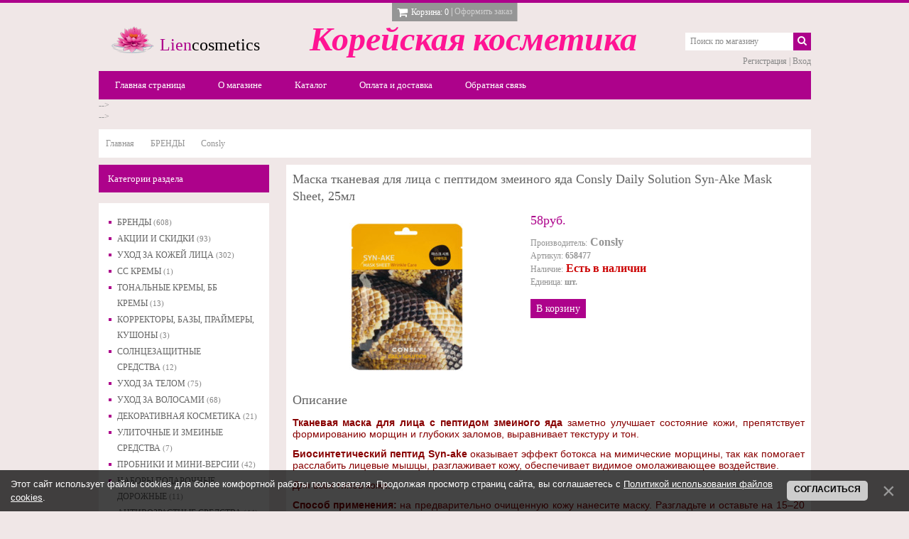

--- FILE ---
content_type: text/html; charset=UTF-8
request_url: https://liencosmetics.ru/shop/2351/comm/maska-tkanevaja-dlja-lica-s-peptidom-zmeinogo-jada-consly-daily-solution-syn-ake-mask-sheet-25ml
body_size: 18978
content:
<html>
<head>
 <meta charset="utf-8" />
 <meta name="viewport" content="width=device-width, initial-scale=1.0" />
 <meta http-equiv="X-UA-Compatible" content="IE=edge" />
 <title>Отзывы Маска тканевая для лица с пептидом змеиного яда Consly Daily Solution Syn-Ake Mask Sheet, 25мл - Интернет-магазин - Корейская косметика</title>
 <meta name="description" content="Маска тканевая для лица с пептидом змеиного яда Consly Daily Solution Syn-Ake Mask Sheet, 25мл купить в интернет-магазине корейской косметики Liencosmetics. Описание, отзывы, доступная цена. Тканевая маска для лица с пептидом змеиного яда заметно улучшает состояние кожи, препятствует формированию морщин и глубоких заломов, выравнивает текстуру и тон. Биосинтетический пептид Syn-ake оказывает эффект ботокса на мимические морщины, так как по...." />
<meta property="og:image" content="https://liencosmetics.ru/_sh/23/2351.jpg" />
 
 <link type="text/css" rel="stylesheet" href="/_st/my.css" />
 <link rel="stylesheet" href="https://maxcdn.bootstrapcdn.com/font-awesome/4.4.0/css/font-awesome.min.css">

	<link rel="stylesheet" href="/.s/src/base.min.css" />
	<link rel="stylesheet" href="/.s/src/layer7.min.css" />

	<script src="/.s/src/jquery-1.12.4.min.js"></script>
	
	<script src="/.s/src/uwnd.min.js"></script>
	<script src="//s747.ucoz.net/cgi/uutils.fcg?a=uSD&ca=2&ug=999&isp=1&r=0.774028132652788"></script>
	<link rel="stylesheet" href="/.s/src/ulightbox/ulightbox.min.css" />
	<link rel="stylesheet" href="/.s/src/socCom.min.css" />
	<link rel="stylesheet" href="/.s/src/social.css" />
	<script src="/.s/src/ulightbox/ulightbox.min.js"></script>
	<script src="/.s/src/bottomInfo.min.js"></script>
	<script src="/.s/src/shop_utils.js"></script>
	<script src="/.s/src/socCom.min.js"></script>
	<script src="//sys000.ucoz.net/cgi/uutils.fcg?a=soc_comment_get_data&site=5liencosmetics"></script>
	<script>
/* --- UCOZ-JS-DATA --- */
window.uCoz = {"ssid":"013475043345414535302","mf":"5liencosmetics","ver":1,"uLightboxType":1,"sh_curr_def":2,"sh_curr":{"2":{"dpos":0,"code":"RUR","disp":"руб.","name":"Рубли","rate":1,"default":1}},"country":"US","site":{"domain":"liencosmetics.ru","host":"liencosmetics.my1.ru","id":"5liencosmetics"},"language":"ru","module":"shop","sign":{"7254":"Изменить размер","210178":"Замечания","3238":"Опции","3255":"Сохранить","5458":"Следующий","7253":"Начать слайд-шоу","7287":"Перейти на страницу с фотографией.","7251":"Запрошенный контент не может быть загружен. Пожалуйста, попробуйте позже.","230039":"Согласиться","10075":"Обязательны для выбора","5255":"Помощник","3129":"Доступ запрещён. Истёк период сессии.","3125":"Закрыть","230038":"Этот сайт использует файлы cookies для более комфортной работы пользователя. Продолжая просмотр страниц сайта, вы соглашаетесь с <a href=/index/cookiepolicy target=_blank >Политикой использования файлов cookies</a>.","3300":"Ошибка","7252":"Предыдущий"},"sh_goods":{"2351":{"price":"58.00","imgs":["/_sh/23/2351m.jpg"],"old_price":"0.00"}},"layerType":7,"bottomInfoData":[{"button":230039,"class":"","cookieKey":"cPolOk","id":"cookiePolicy","message":230038}],"shop_price_separator":"","shop_price_f":["%01.f",""]};
/* --- UCOZ-JS-CODE --- */

		function eRateEntry(select, id, a = 65, mod = 'shop', mark = +select.value, path = '', ajax, soc) {
			if (mod == 'shop') { path = `/${ id }/edit`; ajax = 2; }
			( !!select ? confirm(select.selectedOptions[0].textContent.trim() + '?') : true )
			&& _uPostForm('', { type:'POST', url:'/' + mod + path, data:{ a, id, mark, mod, ajax, ...soc } });
		}

		function updateRateControls(id, newRate) {
			let entryItem = self['entryID' + id] || self['comEnt' + id];
			let rateWrapper = entryItem.querySelector('.u-rate-wrapper');
			if (rateWrapper && newRate) rateWrapper.innerHTML = newRate;
			if (entryItem) entryItem.querySelectorAll('.u-rate-btn').forEach(btn => btn.remove())
		}
$(function() {
		$('#fCode').on('keyup', function(event) {
			try {checkSecure(); } catch(e) {}
		});
	});
	
checkNumber_header = 'Замечания';
		checkNumber_err = 'Опции<ul>%err_msg%</ul>Обязательны для выбора';
function loginPopupForm(params = {}) { new _uWnd('LF', ' ', -250, -100, { closeonesc:1, resize:1 }, { url:'/index/40' + (params.urlParams ? '?'+params.urlParams : '') }) }
/* --- UCOZ-JS-END --- */
</script>

	<style>.UhideBlock{display:none; }</style>
	<script type="text/javascript">new Image().src = "//counter.yadro.ru/hit;noadsru?r"+escape(document.referrer)+(screen&&";s"+screen.width+"*"+screen.height+"*"+(screen.colorDepth||screen.pixelDepth))+";u"+escape(document.URL)+";"+Date.now();</script><link rel="stylesheet" href="/_st/shop.css" /><script src="/.s/src/shop.js"></script><style>
				@font-face {
					font-family: "FontAwesome";
					font-style: normal;
					font-weight: normal;
					src: url("/.s/src/panel-v2/fonts/fontawesome-webfont.eot?#iefix&v=4.3.0") format("embedded-opentype"), url("/.s/src/panel-v2/fonts/fontawesome-webfont.woff2?v=4.3.0") format("woff2"), url("/.s/src/panel-v2/fonts/fontawesome-webfont.woff?v=4.3.0") format("woff"), url("/.s/src/panel-v2/fonts/fontawesome-webfont.ttf?v=4.3.0") format("truetype"), url("/.s/src/panel-v2/fonts/fontawesome-webfont.svg?v=4.3.0#fontawesomeregular") format("svg");
				}
			</style>
</head>
<body>
 <div id="wrap" class="content">
 <!--U1AHEADER1Z--><header class="clearfix">
<div class="cart-border"></div>
<div class="cart"><div id="shop-basket"><div id="cart-wrapper" class="js-no-cart-close">
 <div class="cart-items">
 Нет товаров в корзине
 </div>
 <span class="cart-title js-cart-title">
 <span class="c-price"><i class="c-price__icon fa fa-shopping-cart fa-lg"></i><span class="cart-title-text">Корзина:</span> 0</span> | <a href="/shop/checkout" class="c-order">Оформить заказ</a>
 </span>
</div>
<style>
 #shop-basket ul { margin:0; padding:0; text-align:left; list-style:none }
 #shop-basket li { margin:0 0 5px 0; padding-left:35px }
 #shop-basket .sb-name { margin-right:18px; }
 #shop-basket .sb-cost { margin-right:18px; color: gray; }
 #shop-basket .sb-func { float:right; cursor:pointer; width:16px; height:16px; margin:0;}
 #shop-basket a.remove { background:url('/.s/img/sh/del.png') no-repeat 3px 0; }
 #shop-basket a.remove:hover { background:url('/.s/img/sh/del.png') no-repeat 3px -16px; }
 #shop-basket .empty { text-align:center; }
 #shop-basket .total {font-weight: bold;}
 #shop-basket .total, #shop-basket .disc { text-align:right; }
 #shop-basket .disc-info { font-style: italic; }
</style>

<script language="Javascript"><!--
 var lock_buttons = 0;
 
 function clearBasket(){
 if(lock_buttons) return false; else lock_buttons = 1;
 var el = $('#shop-basket');
 if(el.length){ var g=document.createElement("div"); $(g).addClass('myWinGrid').attr("id",'shop-basket-fade').css({"left":"0","top":"0","position":"absolute","border":"#CCCCCC 1px solid","width":$(el).width()+'px',"height":$(el).height()+'px',"z-index":5}).hide().bind('mousedown',function(e){e.stopPropagation();e.preventDefault();_uWnd.globalmousedown();}).html('<div class="myWinLoad" style="margin:5px;"></div>'); $(el).append(g); $(g).show(); }
 _uPostForm('',{type:'POST',url:'/shop/basket',data:{'mode':'clear'}});
 ga_event('basket_clear');
 return false;
 }
 
 function removeBasket(id){
 if(lock_buttons) return false; else lock_buttons = 1;
 $('#basket-item-'+id+' .sb-func').removeClass('remove').addClass('myWinLoadS').attr('title','');
 _uPostForm('',{type:'POST',url:'/shop/basket',data:{'mode':'del', 'id':id}});
 return false;
 }
 
 function add2Basket(id,pref){
 if(lock_buttons) return false; else lock_buttons = 1;
 var opt = new Array();
 var err_msg = '';
 $('#b'+pref+'-'+id+'-basket').attr('disabled','disabled');
 $('#'+pref+'-'+id+'-basket').removeClass('done').removeClass('err').removeClass('add').addClass('wait').attr('title','');
 $('#'+pref+'-'+id+'-options-selectors').find('input:checked, select').each(function(){
 opt.push(this.id.split('-')[3]+(this.value !== '' ? '-'+this.value :''));
 
 if(this.value !== ''){
 opt.push(this.id.split('-')[3]+(this.value !== '' ? '-'+this.value :''));
 }else{
 err_msg += '<li>'+$(this).parent().parent().find('span.opt').html().replace(':', '')+'</li>';
 }
 });
 
 if(err_msg == ''){
 _uPostForm('',{type:'POST',url:'/shop/basket',data:{'mode':'add', 'id':id, 'pref':pref, 'opt':opt.join(':'), 'cnt':$('#q'+pref+'-'+id+'-basket').attr('value')}});
 ga_event('basket_add');
 }else{
 lock_buttons = 0;
 shop_alert('<div class="MyWinError">Опции<ul>'+err_msg+'</ul>обязательны для выбора</div>','Замечания','warning',350,100,{tm:8000,align:'left',icon:'//s33.ucoz.net/img/icon/warning.png', 'onclose': function(){ $('#b'+pref+'-'+id+'-basket').removeAttr('disabled'); $('#'+pref+'-'+id+'-basket').removeClass('wait').addClass('add'); }});
 }
 return false;
 }
 
 function buyNow(id,pref){
 if(lock_buttons) return false; else lock_buttons = 1;
 var opt = new Array();
 var err_msg = '';
 $('#b'+pref+'-'+id+'-buynow').attr('disabled','disabled');
 $('#'+pref+'-'+id+'-buynow').removeClass('done').removeClass('err').removeClass('now').addClass('wait').attr('title','');
 $('#'+pref+'-'+id+'-options-selectors').find('input:checked, select').each(function(){
 if(this.value !== ''){
 opt.push(this.id.split('-')[3]+'-'+this.value);
 }else{
 err_msg += '<li>'+$(this).parent().parent().find('span.opt').html().replace(':', '')+'</li>';
 }
 });
 if(err_msg == ''){
 _uPostForm('',{type:'POST',url:'/shop/basket',data:{'mode':'add', 'id':id, 'pref':pref, 'opt':opt.join(':'), 'cnt':$('#q'+pref+'-'+id+'-basket').attr('value'), 'now':1}});
 ga_event('basket_buynow');
 }else{
 lock_buttons = 0;
 shop_alert('<div class="MyWinError">Опции<ul>'+err_msg+'</ul>обязательны для выбора</div>','Замечания','warning',350,100,{tm:8000,align:'left',icon:'//s33.ucoz.net/img/icon/warning.png', 'onclose': function(){ $('#b'+pref+'-'+id+'-buynow').removeAttr('disabled'); $('#'+pref+'-'+id+'-buynow').removeClass('wait').addClass('add'); }});
 }
 
 return false;
 }
 //--></script>
<!-- Yandex.Metrika counter -->
<script type="text/javascript" >
 (function (d, w, c) {
 (w[c] = w[c] || []).push(function() {
 try {
 w.yaCounter46404525 = new Ya.Metrika({
 id:46404525,
 clickmap:true,
 trackLinks:true,
 accurateTrackBounce:true
 });
 } catch(e) { }
 });

 var n = d.getElementsByTagName("script")[0],
 s = d.createElement("script"),
 f = function () { n.parentNode.insertBefore(s, n); };
 s.type = "text/javascript";
 s.async = true;
 s.src = "https://mc.yandex.ru/metrika/watch.js";

 if (w.opera == "[object Opera]") {
 d.addEventListener("DOMContentLoaded", f, false);
 } else { f(); }
 })(document, window, "yandex_metrika_callbacks");
</script>
<noscript><div><img src="https://mc.yandex.ru/watch/46404525" style="position:absolute; left:-9999px;" alt="" /></div></noscript>
<!-- /Yandex.Metrika counter --></div></div>
<div class="hgroup">
<h1 class="logo" style="text-align: left;">
<a href="http://liencosmetics.ru/"><span class="colored" style="font-size: 18pt;"><img src="/img/img/logo.png" alt="" align="left" style="margin-left: 0px;">Lien</span><font size="5" style="font-size: 18pt;">cosmetics</font></a>&nbsp; &nbsp; <span style="font-weight: bold;">&nbsp; &nbsp;</span><span style="color: rgb(255, 20, 147);"><span style="font-weight: normal;"><span class="colored" style="font-size: 36pt; font-style: italic; font-family: &quot;Monotype Corsiva&quot;; font-weight: bold;">Корейская</span></span> <span style="font-style: italic; font-size: 36pt; font-family: &quot;Monotype Corsiva&quot;; font-weight: bold;">косметика
</span></span></h1>
<p> </p><p>
</p><p> </p><p> 
<!-- <h3 class="sublogo">Premium uCoz template</h3> -->
</p></div>
<div class="navtoggler-wrap">
<div class="navtoggler js-nav-toggle" data-nav=".js-nav">
<div class="navtoggler__icon"><span></span><span></span><span></span></div>
<div class="navtoggler__text">Меню сайта</div>
</div>
</div>
<nav class="js-nav">
<div class="nav-wrap clearfix">
<!--<sblock_nmenu>-->
<!-- <bc> --><div id="uNMenuDiv1" class="uMenuV"><ul class="uMenuRoot">
<li><a  href="/" ><span>Главная страница</span></a></li>
<li><a  href="/index/0-2" ><span>О магазине</span></a></li>
<li><a  href="/shop/all" ><span>Каталог</span></a></li>
<li><a  href="http://liencosmetics.ru/index/oplata/0-4" ><span>Оплата и доставка</span></a></li>
<li><a  href="/index/0-3" ><span>Обратная связь</span></a></li></ul></div><!-- </bc> -->
<!--</sblock_nmenu>-->
</div>
</nav>
<div class="hcontrols">
<div class="search">
<form class="searchform" method="post" action="/shop/search" onsubmit="this.sfSbm.disabled=true">
<input type="text" maxlength="60" name="query" class="searchword" value="Поиск по магазину" onfocus="if(this.value == 'Поиск по магазину') {this.value = ''}" onblur="if(this.value == '') {this.value = 'Поиск по магазину'}">
<button type="submit" class="searchsubmit"><i class="fa fa-search fa-2"></i></button>
</form>
</div>
<div class="usermenu">

<a href="/index/3">Регистрация</a> | <a href="javascript:;" rel="nofollow" onclick="loginPopupForm(); return false;">Вход</a>

</div>
</div>

 --&gt;


<div id="curdate" style="display:none;">17.01.2026 02:37</div>
</header> --&gt;<!--/U1AHEADER1Z-->
 <div class="container">
 <!-- <middle> -->
 <div class="breadcrumbs"><span itemscope itemtype="https://schema.org/BreadcrumbList"><span itemscope itemprop="itemListElement" itemtype="https://schema.org/ListItem">
					<a itemprop="item" href="http://liencosmetics.ru/">
						<span itemprop="name">Главная</span>
					</a>
					<meta itemprop="position" content="1">
				</span><span itemscope itemprop="itemListElement" itemtype="https://schema.org/ListItem">
						<a itemprop="item" href="https://liencosmetics.ru/shop/brendy">
							<span itemprop="name">БРЕНДЫ</span>
						</a>
						<meta itemprop="position" content="2">
					</span><span itemscope itemprop="itemListElement" itemtype="https://schema.org/ListItem">
						<a itemprop="item" class="current" href="https://liencosmetics.ru/shop/brendy/consly">
							<span itemprop="name">Consly</span>
						</a>
						<meta itemprop="position" content="3">
					</span></span></div>
 <div id="main" class="main" role="main">
 <div class="whitecont">
 <!-- <body> -->
 <div class="itempage">
 
 
 <h1 class="ip-title">Маска тканевая для лица с пептидом змеиного яда Consly Daily Solution Syn-Ake Mask Sheet, 25мл</h1>
 
 <div class="c-item ip-photos" data-adddate="20.01.2023 12:05">
 <script>
//['original_img_url','org_width','org_height','resized_img_url','res_width','res_height','img_alt','img_title']
var allEntImgs2351=[["/_sh/23/2351.jpg",0,0,"/_sh/23/2351m.jpg",320,236,null,null,null,null,null]]</script>
 <script type="text/javascript">
 function _bldCont(indx){
 var bck=indx-1;var nxt=indx+1;
 if (bck<0){bck = allEntImgs2351.length-1;}
 if (nxt>=allEntImgs2351.length){nxt=0;}
 var imgs='';
 if (allEntImgs2351.length>1){
 for (var i=0;i<allEntImgs2351.length;i++){var img=i+1;
 if(allEntImgs2351[i][0].length<1){continue;}
 if (i==indx){imgs += '<b class="pgSwchA">'+img+'</b> ';}
 else {imgs += '<a class="pgSwch" href="javascript://" rel="nofollow" onclick="_bldCont('+i+');return false;">'+img+'</a> ';}
 }
 imgs = '<div align="center" style="padding:8px 0 5px 0;white-space:nowrap;overflow:auto;overflow-x:auto;overflow-y:hidden;"><a class="pgSwch" href="javascript://" rel="nofollow" onclick="_bldCont('+bck+');return false;">&laquo; Back</a> '+imgs+'<a class="pgSwch" href="javascript://" rel="nofollow" onclick="_bldCont('+nxt+');return false;">Next &raquo;</a> </div> ';}
 var hght = parseInt(allEntImgs2351[indx][2]); if ($.browser.msie) { hght += 28; };
 _picsCont = '<div id="_prCont" style="position:relative;"><img alt="" border="0" src="' + allEntImgs2351[indx][0] + '"/>'+imgs+'</div>';
 new _uWnd('wnd_prv', "Изображения товара", 10, 10, { waitimages:300000, autosizewidth:1, hideonresize:1, autosize:1, fadetype:1, closeonesc:1, align:'center', min:0, max:0, resize:1 }, _picsCont);
 }
 </script>
 
 <img alt="" src="/_sh/23/2351m.jpg" class="ip-mainphoto" onclick="_bldCont1(2351, this.getAttribute('idx'));" id="ipreview" idx="0" title="Кликните для увеличения изображения">
 <div class="ip-small-photos">
 
 
 
 </div>
 </div>
 
 <div class="ip-details">
 <div class="ip-price"><span class="id-good-2351-price">58руб.</span></div>
 <ul class="shop-options" id="id-2351-options">
 <li><span class="opt"><!--<s4379>-->Производитель<!--</s>-->:<span style="font-size:16px;"> <span class="val">Consly</span></li>
 <li><span class="opt"><!--<s4749>-->Артикул<!--</s>-->:</span> <span class="val">658477</span></li>
 <li><span class="opt"><!--<s4377>-->Наличие<!--</s>-->:<span style="font-size:16px;"><span style="color:#cc0000;"> <span class="val">Есть в наличии</span></li>
 
 <li><span class="opt"><!--<s4750>-->Единица<!--</s>-->:</span> <span class="val">шт.</span></li>
 
 
 
 
 </ul>
 <a href="javascript://" class="button" onclick="add2Basket('2351','id');">В корзину</a>
 </div>
 
 <div class="ip-descr">
 <div class="ip-title">Описание</div>
 <div class="ip-content">
 <p style="text-align: justify;"><span style="color:#880000;"><span style="font-size:14px;"><span style="font-family:Arial,Helvetica,sans-serif;"><strong>Тканевая маска для лица с пептидом змеиного яда</strong> заметно улучшает состояние кожи, препятствует формированию морщин и глубоких заломов, выравнивает текстуру и тон.</span></span></span></p>

<p style="text-align: justify;"><span style="color:#880000;"><span style="font-size:14px;"><span style="font-family:Arial,Helvetica,sans-serif;"><strong>Биосинтетический пептид Syn-ake</strong> оказывает эффект ботокса на мимические морщины, так как помогает расслабить лицевые мышцы, разглаживает кожу, обеспечивает видимое омолаживающее воздействие. </span></span></span></p>

<p style="text-align: justify;"><span style="color:#880000;"><span style="font-size:14px;"><span style="font-family:Arial,Helvetica,sans-serif;">Для всех типов кожи.</span></span></span></p>

<p style="text-align: justify;"><span style="color:#880000;"><span style="font-size:14px;"><span style="font-family:Arial,Helvetica,sans-serif;"><strong>Способ применения:</strong> на предварительно очищенную кожу нанесите маску. Разгладьте и оставьте на 15&ndash;20 минут, затем снимите и аккуратно распределите остатки эссенции массажными движениями по лицу до полного впитывания.&nbsp;</span></span></span><br />
&nbsp;</p>
 </div>
 </div>
 <div class="ip-comments">
 <div class="ip-title">Отзывы:</div>
 <div class="ip-content"></div>
 </div>
 <div class="ip-addcomment"></div>
 
 
 
 <script>
				function spages(p, link) {
					document.location.href = '/shop/2351/comm/maska-tkanevaja-dlja-lica-s-peptidom-zmeinogo-jada-consly-daily-solution-syn-ake-mask-sheet-25ml'+(parseInt(p)>1 ? ';'+p : '');
				}
			</script>
			<div id="comments"></div>
			<div id="newEntryT"></div>
			<div id="allEntries"></div>
			<div id="newEntryB"></div><script>
			
		Object.assign(uCoz.spam ??= {}, {
			config : {
				scopeID  : 0,
				idPrefix : 'comEnt',
			},
			sign : {
				spam            : 'Спам',
				notSpam         : 'Не спам',
				hidden          : 'Спам-сообщение скрыто.',
				shown           : 'Спам-сообщение показано.',
				show            : 'Показать',
				hide            : 'Скрыть',
				admSpam         : 'Разрешить жалобы',
				admSpamTitle    : 'Разрешить пользователям сайта помечать это сообщение как спам',
				admNotSpam      : 'Это не спам',
				admNotSpamTitle : 'Пометить как не-спам, запретить пользователям жаловаться на это сообщение',
			},
		})
		
		uCoz.spam.moderPanelNotSpamClick = function(elem) {
			var waitImg = $('<img align="absmiddle" src="/.s/img/fr/EmnAjax.gif">');
			var elem = $(elem);
			elem.find('img').hide();
			elem.append(waitImg);
			var messageID = elem.attr('data-message-id');
			var notSpam   = elem.attr('data-not-spam') ? 0 : 1; // invert - 'data-not-spam' should contain CURRENT 'notspam' status!

			$.post('/index/', {
				a          : 101,
				scope_id   : uCoz.spam.config.scopeID,
				message_id : messageID,
				not_spam   : notSpam
			}).then(function(response) {
				waitImg.remove();
				elem.find('img').show();
				if (response.error) {
					alert(response.error);
					return;
				}
				if (response.status == 'admin_message_not_spam') {
					elem.attr('data-not-spam', true).find('img').attr('src', '/.s/img/spamfilter/notspam-active.gif');
					$('#del-as-spam-' + messageID).hide();
				} else {
					elem.removeAttr('data-not-spam').find('img').attr('src', '/.s/img/spamfilter/notspam.gif');
					$('#del-as-spam-' + messageID).show();
				}
				//console.log(response);
			});

			return false;
		};

		uCoz.spam.report = function(scopeID, messageID, notSpam, callback, context) {
			return $.post('/index/', {
				a: 101,
				scope_id   : scopeID,
				message_id : messageID,
				not_spam   : notSpam
			}).then(function(response) {
				if (callback) {
					callback.call(context || window, response, context);
				} else {
					window.console && console.log && console.log('uCoz.spam.report: message #' + messageID, response);
				}
			});
		};

		uCoz.spam.reportDOM = function(event) {
			if (event.preventDefault ) event.preventDefault();
			var elem      = $(this);
			if (elem.hasClass('spam-report-working') ) return false;
			var scopeID   = uCoz.spam.config.scopeID;
			var messageID = elem.attr('data-message-id');
			var notSpam   = elem.attr('data-not-spam');
			var target    = elem.parents('.report-spam-target').eq(0);
			var height    = target.outerHeight(true);
			var margin    = target.css('margin-left');
			elem.html('<img src="/.s/img/wd/1/ajaxs.gif">').addClass('report-spam-working');

			uCoz.spam.report(scopeID, messageID, notSpam, function(response, context) {
				context.elem.text('').removeClass('report-spam-working');
				window.console && console.log && console.log(response); // DEBUG
				response.warning && window.console && console.warn && console.warn( 'uCoz.spam.report: warning: ' + response.warning, response );
				if (response.warning && !response.status) {
					// non-critical warnings, may occur if user reloads cached page:
					if (response.warning == 'already_reported' ) response.status = 'message_spam';
					if (response.warning == 'not_reported'     ) response.status = 'message_not_spam';
				}
				if (response.error) {
					context.target.html('<div style="height: ' + context.height + 'px; line-height: ' + context.height + 'px; color: red; font-weight: bold; text-align: center;">' + response.error + '</div>');
				} else if (response.status) {
					if (response.status == 'message_spam') {
						context.elem.text(uCoz.spam.sign.notSpam).attr('data-not-spam', '1');
						var toggle = $('#report-spam-toggle-wrapper-' + response.message_id);
						if (toggle.length) {
							toggle.find('.report-spam-toggle-text').text(uCoz.spam.sign.hidden);
							toggle.find('.report-spam-toggle-button').text(uCoz.spam.sign.show);
						} else {
							toggle = $('<div id="report-spam-toggle-wrapper-' + response.message_id + '" class="report-spam-toggle-wrapper" style="' + (context.margin ? 'margin-left: ' + context.margin : '') + '"><span class="report-spam-toggle-text">' + uCoz.spam.sign.hidden + '</span> <a class="report-spam-toggle-button" data-target="#' + uCoz.spam.config.idPrefix + response.message_id + '" href="javascript:;">' + uCoz.spam.sign.show + '</a></div>').hide().insertBefore(context.target);
							uCoz.spam.handleDOM(toggle);
						}
						context.target.addClass('report-spam-hidden').fadeOut('fast', function() {
							toggle.fadeIn('fast');
						});
					} else if (response.status == 'message_not_spam') {
						context.elem.text(uCoz.spam.sign.spam).attr('data-not-spam', '0');
						$('#report-spam-toggle-wrapper-' + response.message_id).fadeOut('fast');
						$('#' + uCoz.spam.config.idPrefix + response.message_id).removeClass('report-spam-hidden').show();
					} else if (response.status == 'admin_message_not_spam') {
						elem.text(uCoz.spam.sign.admSpam).attr('title', uCoz.spam.sign.admSpamTitle).attr('data-not-spam', '0');
					} else if (response.status == 'admin_message_spam') {
						elem.text(uCoz.spam.sign.admNotSpam).attr('title', uCoz.spam.sign.admNotSpamTitle).attr('data-not-spam', '1');
					} else {
						alert('uCoz.spam.report: unknown status: ' + response.status);
					}
				} else {
					context.target.remove(); // no status returned by the server - remove message (from DOM).
				}
			}, { elem: elem, target: target, height: height, margin: margin });

			return false;
		};

		uCoz.spam.handleDOM = function(within) {
			within = $(within || 'body');
			within.find('.report-spam-wrap').each(function() {
				var elem = $(this);
				elem.parent().prepend(elem);
			});
			within.find('.report-spam-toggle-button').not('.report-spam-handled').click(function(event) {
				if (event.preventDefault ) event.preventDefault();
				var elem    = $(this);
				var wrapper = elem.parents('.report-spam-toggle-wrapper');
				var text    = wrapper.find('.report-spam-toggle-text');
				var target  = elem.attr('data-target');
				target      = $(target);
				target.slideToggle('fast', function() {
					if (target.is(':visible')) {
						wrapper.addClass('report-spam-toggle-shown');
						text.text(uCoz.spam.sign.shown);
						elem.text(uCoz.spam.sign.hide);
					} else {
						wrapper.removeClass('report-spam-toggle-shown');
						text.text(uCoz.spam.sign.hidden);
						elem.text(uCoz.spam.sign.show);
					}
				});
				return false;
			}).addClass('report-spam-handled');
			within.find('.report-spam-remove').not('.report-spam-handled').click(function(event) {
				if (event.preventDefault ) event.preventDefault();
				var messageID = $(this).attr('data-message-id');
				del_item(messageID, 1);
				return false;
			}).addClass('report-spam-handled');
			within.find('.report-spam-btn').not('.report-spam-handled').click(uCoz.spam.reportDOM).addClass('report-spam-handled');
			window.console && console.log && console.log('uCoz.spam.handleDOM: done.');
			try { if (uCoz.manageCommentControls) { uCoz.manageCommentControls() } } catch(e) { window.console && console.log && console.log('manageCommentControls: fail.'); }

			return this;
		};
	
			uCoz.spam.handleDOM();
		</script>
			<script>
				(function() {
					'use strict';
					var commentID = ( /comEnt(\d+)/.exec(location.hash) || {} )[1];
					if (!commentID) {
						return window.console && console.info && console.info('comments, goto page', 'no comment id');
					}
					var selector = '#comEnt' + commentID;
					var target = $(selector);
					if (target.length) {
						$('html, body').animate({
							scrollTop: ( target.eq(0).offset() || { top: 0 } ).top
						}, 'fast');
						return window.console && console.info && console.info('comments, goto page', 'found element', selector);
					}
					$.get('/index/802', {
						id: commentID
					}).then(function(response) {
						if (!response.page) {
							return window.console && console.warn && console.warn('comments, goto page', 'no page within response', response);
						}
						spages(response.page);
						setTimeout(function() {
							target = $(selector);
							if (!target.length) {
								return window.console && console.warn && console.warn('comments, goto page', 'comment element not found', selector);
							}
							$('html, body').animate({
								scrollTop: ( target.eq(0).offset() || { top: 0 } ).top
							}, 'fast');
							return window.console && console.info && console.info('comments, goto page', 'scrolling to', selector);
						}, 500);
					}, function(response) {
						return window.console && console.error && console.error('comments, goto page', response.responseJSON);
					});
				})();
			</script>
		
 
 
 
 <form name="socail_details" id="socail_details" onsubmit="return false;">
						   <input type="hidden" name="social" value="">
						   <input type="hidden" name="data" value="">
						   <input type="hidden" name="id" value="2351">
						   <input type="hidden" name="ssid" value="013475043345414535302">
					   </form><div id="postFormContent" class="">
		<form method="post" name="addform" id="acform" action="/index/" onsubmit="return addcom(this)" class="shop-com-add" data-submitter="addcom"><script>
		function _dS(a){var b=a.split(''),c=b.pop();return b.map(function(d){var e=d.charCodeAt(0)-c;return String.fromCharCode(32>e?127-(32-e):e)}).join('')}
		var _y8M = _dS('Ansuzy%y~ujB\'mniijs\'%sfrjB\'xtx\'%{fqzjB\'<56<=;:9:\'%4C5');
		function addcom( form, data = {} ) {
			if (document.getElementById('addcBut')) {
				document.getElementById('addcBut').disabled = true;
			} else {
				try { document.addform.submit.disabled = true; } catch(e) {}
			}

			if (document.getElementById('eMessage')) {
				document.getElementById('eMessage').innerHTML = '<span style="color:#999"><img src="/.s/img/ma/m/i2.gif" border="0" align="absmiddle" width="13" height="13"> Идёт передача данных...</span>';
			}

			_uPostForm(form, { type:'POST', url:'/index/', data })
			return false
		}
document.write(_y8M);</script>
				<div class="mc-widget">
					<script>
						var socRedirect = location.protocol + '//' + ('liencosmetics.ru' || location.hostname) + location.pathname + location.search + (location.hash && location.hash != '#' ? '#reloadPage,' + location.hash.substr(1) : '#reloadPage,gotoAddCommentForm' );
						socRedirect = encodeURIComponent(socRedirect);

						try{var providers = {
		// social comments:
		local     : { name:"Local auth", handler:loginPopupForm, enabled:1 },
		vkontakte : { name:"Вконтакте",  url: "//sys000.ucoz.net/cgi/uutils.fcg?a=soc_comment_auth_vk&ref="+socRedirect, enabled:1 },
		facebook  : { name:"Facebook",   url: "//sys000.ucoz.net/cgi/uutils.fcg?a=soc_comment_auth_fb&ref="+socRedirect, enabled:1 },
		twitter   : { name:"Twitter",    url: "//sys000.ucoz.net/cgi/uutils.fcg?a=soc_comment_auth_tw&ref="+socRedirect, enabled:1 },
		google    : { name:"Google",     handler:googleAuthHandler, url: "//sys000.ucoz.net/cgi/uutils.fcg?a=soc_comment_auth_gp&ref="+socRedirect, enabled:1 },
		yandex    : { name:'Yandex',     url: '/yandex?ref=' + socRedirect, enabled: false },};} catch (e) {}

						function socialRepost(entry_link, message) {
							console.log('Check witch Social network is connected.');

							var soc_type = jQuery("form#acform input[name='soc_type']").val();
							switch (parseInt(soc_type)) {
							case 101:
								console.log('101');
								var newWin = window.open('https://vk.com/share.php?url='+entry_link+'&description='+message+'&noparse=1','window','width=640,height=500,scrollbars=yes,status=yes');
							  break;
							case 102:
								console.log('102');
								var newWin = window.open('https://www.facebook.com/sharer/sharer.php?u='+entry_link+'&description='+encodeURIComponent(message),'window','width=640,height=500,scrollbars=yes,status=yes');
							  break;
							case 103:
								console.log('103');

							  break;
							case 104:
								console.log('104');

							  break;
							case 105:
								console.log('105');

							  break;
							case 106:
								console.log('106');

							  break;
							case 107:
								console.log('107');
								var newWin = window.open('https://twitter.com/intent/tweet?source=webclient&url='+entry_link+'&text='+encodeURIComponent(message)+'&callback=?','window','width=640,height=500,scrollbars=yes,status=yes');
							  break;
							case 108:
								console.log('108');

							  break;
							case 109:
								console.log('109');
								var newWin = window.open('https://plusone.google.com/_/+1/confirm?hl=en&url='+entry_link,'window','width=600,height=610,scrollbars=yes,status=yes');
							  break;
							}
						}

						function updateSocialDetails(type) {
							console.log('updateSocialDetails');
							jQuery.getScript('//sys000.ucoz.net/cgi/uutils.fcg?a=soc_comment_get_data&site=5liencosmetics&type='+type, function() {
								jQuery("form#socail_details input[name='social']").val(type);
								jQuery("form#socail_details input[name=data]").val(data[type]);
								jQuery("form#acform input[name=data]").val(data[type]);
								_uPostForm('socail_details',{type:'POST',url:'/index/778', data:{'m':'9', 'vi_commID': '', 'catPath': ''}});
							});
						}

						function logoutSocial() {
							console.log('delete cookie');
							delete_msg_cookie();
							jQuery.getScript('//sys000.ucoz.net/cgi/uutils.fcg?a=soc_comment_clear_data&site=5liencosmetics', function(){window.location.reload();});
						}

						function utf8_to_b64( str) {
							return window.btoa(encodeURIComponent( escape( str )));
						}

						function b64_to_utf8( str) {
							return unescape(decodeURIComponent(window.atob( str )));
						}

						function getCookie(c_name) {
							var c_value = " " + document.cookie;
							var c_start = c_value.indexOf(" " + c_name + "=");
							if (c_start == -1) {
								c_value = null;
							} else {
								c_start = c_value.indexOf("=", c_start) + 1;
								var c_end = c_value.indexOf(";", c_start);
								if (c_end == -1) {
									c_end = c_value.length;
								}
								c_value = unescape(c_value.substring(c_start,c_end));
							}
							return c_value;
						}

						var delete_msg_cookie = function() {
							console.log('delete_msg_cookie');
							document.cookie = 'msg=;expires=Thu, 01 Jan 1970 00:00:01 GMT;';
						};

						function preSaveMessage() {
							var msg = jQuery("form#acform textarea").val();
							if (msg.length > 0) {
								document.cookie = "msg="+utf8_to_b64(msg)+";"; //path="+window.location.href+";
							}
						}

						function googleAuthHandler(social) {
							if (!social) return
							if (!social.enabled || !social.handler) return

							social.window = window.open(social.url, '_blank', 'width=600,height=610');
							social.intervalId = setInterval(function(social) {
								if (social.window.closed) {
									clearInterval(social.intervalId)
									self.location.reload()
								}
							}, 1000, social)
						}

						

						(function(jq) {
							jq(document).ready(function() {
								
																
								jQuery(".uf-tooltip a.uf-tt-exit").attr('href','/index/10');
								console.log('ready - update details');
								console.log('scurrent', window.scurrent);
								if (typeof(window.scurrent) != 'undefined' && scurrent > 0 && data[scurrent]) {
									jQuery("#postFormContent").html('<div style="width:100%;text-align:center;padding-top:50px;"><img alt="" src="/.s/img/ma/m/i3.gif" border="0" width="220" height="19" /></div>');

									jQuery("form#socail_details input[name=social]").val(scurrent);
									jQuery("form#socail_details input[name=data]").val(data[scurrent]);
									updateSocialDetails(scurrent);
								}
								jQuery('a#js-ucf-start').on('click', function(event) {
									event.preventDefault();
									if (scurrent == 0) {
										window.open("//sys000.ucoz.net/cgi/uutils.fcg?a=soc_comment_auth",'SocialLoginWnd','width=500,height=350,resizable=yes,titlebar=yes');
									}
								});

								jQuery('#acform a.login-with').on('click', function(event) {
									event.preventDefault();
									let social = providers[ this.dataset.social ];

									if (typeof(social) != 'undefined' && social.enabled == 1) {
										if (social.handler) {
											social.handler(social);
										} else {
											// unetLoginWnd
											let newWin = window.open(social.url, "_blank", 'width=600,height=610,scrollbars=yes,status=yes');
										}
									}
								});
							});
						})(jQuery);
					</script>
				</div>

<div class="uForm uComForm">
	
	<div class="uauth-small-links uauth-links-set1"><span class="auth-links-label">Войдите:</span> <div class="auth-social-list inline-social-list"><a href="javascript:;" onclick=" " data-social="local" class="login-with local" title="Вход" rel="nofollow"><i></i></a><a href="javascript:;" onclick=" " data-social="vkontakte" class="login-with vkontakte" title="Войти через ВКонтакте" rel="nofollow"><i></i></a><a href="javascript:;" onclick=" " data-social="google" class="login-with google" title="Войти через Google" rel="nofollow"><i></i></a><a href="javascript:;" onclick=" " data-social="facebook" class="login-with facebook" title="Войти через Facebook" rel="nofollow"><i></i></a></div></div>
	<div class="uComForm-inner">
		<span class="ucf-avatar"><img src="/.s/img/icon/social/noavatar.png" alt="avatar" /></span>
		<div class="ucf-content ucf-start-content">
			<ul class="uf-form ucf-form">
				<li><textarea class="uf-txt-input commFl js-start-txt" placeholder="Оставьте ваш комментарий..."></textarea>
				<li><button class="uf-btn" onclick="preSaveMessage(); window.open('/index/800?ref='+window.location.href, 'SocialLoginWnd', 'width=500,height=410,resizable=yes,titlebar=yes');">Отправить</button>
			</ul>
		</div>
	</div>
	
</div><input type="hidden" name="ssid" value="013475043345414535302" />
				<input type="hidden" name="a"  value="36" />
				<input type="hidden" name="m"  value="9" />
				<input type="hidden" name="id" value="2351" />
				
				<input type="hidden" name="soc_type" id="csoc_type" />
				<input type="hidden" name="data" id="cdata" />
			</form>
		</div>
 
 
 
 
 
 
 </div>
 <!-- </body> -->
 </div>
 </div>
 <aside>
 <!--U1CLEFTER1Z--><!-- <block1> -->
<!--IF-->
<div class="block">
 <div class="blocktitle">Категории раздела</div></div><div class="block">
 <div class="blockcontent">
 <!-- <bc> --><div class="cat-blocks with-clear" style="width:100%!important"><div id="blocks-rt-54" class="normal" onclick="shopCatBlocks(this,'5liencosmeticsuShopC','normal','active')"><input type="hidden" id="cid-p-54" class="cid-p" value="1">БРЕНДЫ&nbsp;<u class="forumDescr">(608)</u></div><ul id="blocks-ch-54"><li><a id="cat-id-110" href="/shop/brendy/3w-clinic">3W Clinic</a>&nbsp;<u>(7)</u></li><li><a id="cat-id-339" href="/shop/brendy/5-star-cosmetic">5 Star cosmetic</a></li><li><a id="cat-id-371" href="/shop/brendy/aekyung">Aekyung</a>&nbsp;<u>(1)</u></li><li><a id="cat-id-200" href="/shop/brendy/ahc">AHC</a></li><li><a id="cat-id-332" href="/shop/brendy/allmasil">AllMasil</a>&nbsp;<u>(5)</u></li><li><a id="cat-id-261" href="/shop/brendy/anjo-professional">ANJО Professional</a>&nbsp;<u>(3)</u></li><li><a id="cat-id-76" href="/shop/brendy/anskin">Anskin</a>&nbsp;<u>(3)</u></li><li><a id="cat-id-367" href="/shop/brendy/aplb">APLB</a>&nbsp;<u>(2)</u></li><li><a id="cat-id-82" href="/shop/brendy/a-pieu">A'pieu</a></li><li><a id="cat-id-285" href="/shop/brendy/aspasia">Aspasia</a>&nbsp;<u>(1)</u></li><li><a id="cat-id-372" href="/shop/brendy/atopalm">ATOPALM</a>&nbsp;<u>(1)</u></li><li><a id="cat-id-373" href="/shop/brendy/axis-y">AXIS-Y</a>&nbsp;<u>(1)</u></li><li><a id="cat-id-179" href="/shop/brendy/ayoume">Ayoume</a>&nbsp;<u>(8)</u></li><li><a id="cat-id-358" href="/shop/brendy/banna">Banna</a></li><li><a id="cat-id-75" href="/shop/brendy/baroness">Baroness</a></li><li><a id="cat-id-336" href="/shop/brendy/beauty-of-joseon">Beauty of Joseon</a>&nbsp;<u>(1)</u></li><li><a id="cat-id-356" href="/shop/brendy/beauty-religion">Beauty Religion</a>&nbsp;<u>(1)</u></li><li><a id="cat-id-249" href="/shop/brendy/beauty-rub">Beauty Rub</a>&nbsp;<u>(1)</u></li><li><a id="cat-id-88" href="/shop/brendy/beauugreen">BeauuGreen</a>&nbsp;<u>(4)</u></li><li><a id="cat-id-145" href="/shop/brendy/bergamo">Bergamo</a></li><li><a id="cat-id-346" href="/shop/brendy/biodance">Biodance</a></li><li><a id="cat-id-255" href="/shop/brendy/care-nel">Care:Nel</a>&nbsp;<u>(3)</u></li><li><a id="cat-id-308" href="/shop/brendy/celimax">Celimax</a>&nbsp;<u>(12)</u></li><li><a id="cat-id-130" href="/shop/brendy/cellio">Cellio</a>&nbsp;<u>(1)</u></li><li><a id="cat-id-324" href="/shop/brendy/ckd">CKD</a>&nbsp;<u>(8)</u></li><li><a id="cat-id-267" href="/shop/brendy/coco-blues">Coco Blues</a>&nbsp;<u>(1)</u></li><li><a id="cat-id-229" href="/shop/brendy/consly">Consly</a>&nbsp;<u>(30)</u></li><li><a id="cat-id-238" href="/shop/brendy/cos-de-baha">Cos De BAHA</a>&nbsp;<u>(2)</u></li><li><a id="cat-id-295" href="/shop/brendy/cosmo-style">Cosmo Style</a>&nbsp;<u>(2)</u></li><li><a id="cat-id-331" href="/shop/brendy/cute-press">Cute Press</a></li><li><a id="cat-id-310" href="/shop/brendy/d-alba">d'Alba</a>&nbsp;<u>(1)</u></li><li><a id="cat-id-144" href="/shop/brendy/dabo">Dabo</a></li><li><a id="cat-id-305" href="/shop/brendy/dearboo">Dearboo</a>&nbsp;<u>(1)</u></li><li><a id="cat-id-343" href="/shop/brendy/dental-clinic">Dental Clinic</a>&nbsp;<u>(2)</u></li><li><a id="cat-id-57" href="/shop/brendy/deoproce">Deoproce</a>&nbsp;<u>(3)</u></li><li><a id="cat-id-291" href="/shop/brendy/derma-factory">Derma Factory</a>&nbsp;<u>(7)</u></li><li><a id="cat-id-353" href="/shop/brendy/derma-b">Derma:B</a></li><li><a id="cat-id-351" href="/shop/brendy/dr-althea-pro-lab">Dr. Althea Pro Lab</a>&nbsp;<u>(1)</u></li><li><a id="cat-id-157" href="/shop/brendy/dr-cellio">Dr. Cellio</a>&nbsp;<u>(4)</u></li><li><a id="cat-id-106" href="/shop/brendy/dr-lusso">Dr. Lusso</a></li><li><a id="cat-id-270" href="/shop/brendy/dr-nanoto">Dr. Nanoto</a>&nbsp;<u>(2)</u></li><li><a id="cat-id-375" href="/shop/brendy/dr-reborn">Dr.Reborn</a>&nbsp;<u>(2)</u></li><li><a id="cat-id-202" href="/shop/brendy/eco-branch">Eco Branch</a>&nbsp;<u>(2)</u></li><li><a id="cat-id-126" href="/shop/brendy/ekel">Ekel</a>&nbsp;<u>(1)</u></li><li><a id="cat-id-264" href="/shop/brendy/element">Element</a>&nbsp;<u>(9)</u></li><li><a id="cat-id-74" href="/shop/brendy/elizavecca">Elizavecca</a>&nbsp;<u>(2)</u></li><li><a id="cat-id-91" href="/shop/brendy/enough">Enough</a>&nbsp;<u>(15)</u></li><li><a id="cat-id-217" href="/shop/brendy/eq-maxon">EQ</a></li><li><a id="cat-id-119" href="/shop/brendy/cp-1">Esthetic House</a>&nbsp;<u>(22)</u></li><li><a id="cat-id-272" href="/shop/brendy/etude">Etude</a>&nbsp;<u>(3)</u></li><li><a id="cat-id-78" href="/shop/brendy/etude-house">Etude House</a>&nbsp;<u>(1)</u></li><li><a id="cat-id-206" href="/shop/brendy/evas">Evas</a>&nbsp;<u>(32)</u></li><li><a id="cat-id-189" href="/shop/brendy/eyenlip">Eyenlip</a>&nbsp;<u>(8)</u></li><li><a id="cat-id-58" href="/shop/brendy/farmstay">FarmStay</a>&nbsp;<u>(6)</u></li><li><a id="cat-id-197" href="/shop/brendy/for-the-skin-by-lab">Fortheskin</a></li><li><a id="cat-id-330" href="/shop/brendy/funny-organix">Funny Organix</a>&nbsp;<u>(1)</u></li><li><a id="cat-id-350" href="/shop/brendy/giinsu">Giinsu</a>&nbsp;<u>(3)</u></li><li><a id="cat-id-329" href="/shop/brendy/grace">Grace</a>&nbsp;<u>(1)</u></li><li><a id="cat-id-279" href="/shop/brendy/grace-day">Grace Day</a>&nbsp;<u>(4)</u></li><li><a id="cat-id-342" href="/shop/brendy/hair-plus">Hair Plus</a></li><li><a id="cat-id-327" href="/shop/brendy/haruharu">Haruharu</a>&nbsp;<u>(2)</u></li><li><a id="cat-id-182" href="/shop/brendy/heimish">Heimish</a>&nbsp;<u>(4)</u></li><li><a id="cat-id-363" href="/shop/brendy/hello-morning">Hello Morning</a>&nbsp;<u>(9)</u></li><li><a id="cat-id-273" href="/shop/brendy/i-m-from">I'm From</a>&nbsp;<u>(1)</u></li><li><a id="cat-id-93" href="/shop/brendy/incus">Incus</a></li><li><a id="cat-id-228" href="/shop/brendy/isntree">IsNtree</a>&nbsp;<u>(1)</u></li><li><a id="cat-id-168" href="/shop/brendy/j-on">J:ON</a>&nbsp;<u>(14)</u></li><li><a id="cat-id-94" href="/shop/brendy/jigott">Jigott</a>&nbsp;<u>(28)</u></li><li><a id="cat-id-309" href="/shop/brendy/jigott-la-miso-premium">Jigott & La Miso Premium</a>&nbsp;<u>(1)</u></li><li><a id="cat-id-248" href="/shop/brendy/jinda-herbal">Jinda Herbal</a></li><li><a id="cat-id-312" href="/shop/brendy/jmella">Jmella</a>&nbsp;<u>(10)</u></li><li><a id="cat-id-95" href="/shop/brendy/jmsolution">JMsolution</a>&nbsp;<u>(43)</u></li><li><a id="cat-id-96" href="/shop/brendy/juno">Juno</a>&nbsp;<u>(8)</u></li><li><a id="cat-id-212" href="/shop/brendy/kaneyo">Kaneyo</a>&nbsp;<u>(1)</u></li><li><a id="cat-id-124" href="/shop/brendy/kerasys">KeraSys</a>&nbsp;<u>(3)</u></li><li><a id="cat-id-138" href="/shop/brendy/koelf">Koelf</a></li><li><a id="cat-id-247" href="/shop/brendy/kokliang">Kokliang</a>&nbsp;<u>(2)</u></li><li><a id="cat-id-281" href="/shop/brendy/l-sanic">L.Sanic</a>&nbsp;<u>(1)</u></li><li><a id="cat-id-288" href="/shop/brendy/l-ocean">L'OCEAN</a>&nbsp;<u>(1)</u></li><li><a id="cat-id-234" href="/shop/brendy/la-miso">La Miso</a></li><li><a id="cat-id-60" href="/shop/brendy/lador">Lador</a>&nbsp;<u>(4)</u></li><li><a id="cat-id-300" href="/shop/brendy/lamelin">Lamelin</a>&nbsp;<u>(2)</u></li><li><a id="cat-id-80" href="/shop/brendy/laneige">Laneige</a>&nbsp;<u>(1)</u></li><li><a id="cat-id-284" href="/shop/brendy/lanskin">LanSkin</a></li><li><a id="cat-id-133" href="/shop/brendy/lebelage">Lebelage</a>&nbsp;<u>(20)</u></li><li><a id="cat-id-377" href="/shop/brendy/let-s-skin">LET'S SKIN</a>&nbsp;<u>(3)</u></li><li><a id="cat-id-210" href="/shop/brendy/lion">Lion</a>&nbsp;<u>(2)</u></li><li><a id="cat-id-378" href="/shop/brendy/mad-one">MAD ONE</a>&nbsp;<u>(2)</u></li><li><a id="cat-id-297" href="/shop/brendy/mary-may">Mary&May</a></li><li><a id="cat-id-184" href="/shop/brendy/masil">Masil</a>&nbsp;<u>(14)</u></li><li><a id="cat-id-158" href="/shop/brendy/may-island">May Island</a>&nbsp;<u>(1)</u></li><li><a id="cat-id-323" href="/shop/brendy/mcnally">McNally</a></li><li><a id="cat-id-263" href="/shop/brendy/md-1">MD:1</a></li><li><a id="cat-id-256" href="/shop/brendy/med-b">Med B</a>&nbsp;<u>(3)</u></li><li><a id="cat-id-282" href="/shop/brendy/median-dental">Median Dental</a>&nbsp;<u>(3)</u></li><li><a id="cat-id-366" href="/shop/brendy/medicube">Medicube</a>&nbsp;<u>(2)</u></li><li><a id="cat-id-235" href="/shop/brendy/meditime">Meditime</a>&nbsp;<u>(3)</u></li><li><a id="cat-id-301" href="/shop/brendy/mi-ri-ne">Mi-Ri-Ne</a>&nbsp;<u>(4)</u></li><li><a id="cat-id-84" href="/shop/brendy/mise-en-scene">Mise en Scene</a></li><li><a id="cat-id-341" href="/shop/brendy/mistic">MISTIC</a>&nbsp;<u>(3)</u></li><li class="cat_show_more" onclick="shopCatShowMore(54, '013475043345414535302', '5liencosmeticsuShopC', 'blocks-ch-54', $(this), '0'); return false;">Показать ещё...(100)</li></ul><div id="blocks-rt-43" class="normal" onclick="location.href='/shop/akcii-i-skidki'"><input type="hidden" id="cid-p-43" class="cid-p" value="1">АКЦИИ И СКИДКИ&nbsp;<u class="forumDescr">(93)</u></div><ul id="blocks-ch-43"></ul><div id="blocks-rt-1" class="normal" onclick="shopCatBlocks(this,'5liencosmeticsuShopC','normal','active')"><input type="hidden" id="cid-p-1" class="cid-p" value="1">УХОД ЗА КОЖЕЙ ЛИЦА&nbsp;<u class="forumDescr">(302)</u></div><ul id="blocks-ch-1"><li><a id="cat-id-7" href="/shop/ukhod-za-kozhej-lica/kremy">Кремы и гели</a>&nbsp;<u>(74)</u></li><li><a id="cat-id-9" href="/shop/ukhod-za-kozhej-lica/maski">Маски</a>&nbsp;<u>(100)</u></li><li><a id="cat-id-10" href="/shop/ukhod-za-kozhej-lica/penki-dlja-umyvanija">Средства для умывания</a>&nbsp;<u>(50)</u></li><li><a id="cat-id-20" href="/shop/ukhod-za-kozhej-lica/pilingi-skraby">Пилинги, скрабы</a>&nbsp;<u>(15)</u></li><li><a id="cat-id-22" href="/shop/ukhod-za-kozhej-lica/dlja-kozhi-vokrug-glaz">Для кожи вокруг глаз</a>&nbsp;<u>(14)</u></li><li><a id="cat-id-12" href="/shop/ukhod-za-kozhej-lica/toniki-i-tonery">Тоники и тонеры</a>&nbsp;<u>(34)</u></li><li><a id="cat-id-23" href="/shop/ukhod-za-kozhej-lica/losony-i-ehmulsii">Лосьоны и эмульсии</a>&nbsp;<u>(2)</u></li><li><a id="cat-id-13" href="/shop/ukhod-za-kozhej-lica/syvorotki">Сыворотки и эссенции</a>&nbsp;<u>(38)</u></li><li><a id="cat-id-24" href="/shop/ukhod-za-kozhej-lica/dlja-problemnoj-kozhi">Для проблемной кожи</a>&nbsp;<u>(25)</u></li><li><a id="cat-id-175" href="/shop/ukhod-za-kozhej-lica/sprei-dlja-lica">Спреи для лица</a>&nbsp;<u>(1)</u></li><li><a id="cat-id-40" href="/shop/ukhod-za-kozhej-lica/patchi">Патчи</a>&nbsp;<u>(13)</u></li></ul><div id="blocks-rt-25" class="normal" onclick="location.href='/shop/cc-kremy'"><input type="hidden" id="cid-p-25" class="cid-p" value="1">CC КРЕМЫ&nbsp;<u class="forumDescr">(1)</u></div><ul id="blocks-ch-25"></ul><div id="blocks-rt-26" class="normal" onclick="location.href='/shop/bb-kremy-syvorotki'"><input type="hidden" id="cid-p-26" class="cid-p" value="1">ТОНАЛЬНЫЕ КРЕМЫ, ББ КРЕМЫ&nbsp;<u class="forumDescr">(13)</u></div><ul id="blocks-ch-26"></ul><div id="blocks-rt-27" class="normal" onclick="location.href='/shop/korrektory-bazy-prajmery-kushony'"><input type="hidden" id="cid-p-27" class="cid-p" value="1">КОРРЕКТОРЫ, БАЗЫ, ПРАЙМЕРЫ, КУШОНЫ&nbsp;<u class="forumDescr">(3)</u></div><ul id="blocks-ch-27"></ul><div id="blocks-rt-2" class="normal" onclick="location.href='/shop/solncezashhitnye-sredstva'"><input type="hidden" id="cid-p-2" class="cid-p" value="1">СОЛНЦЕЗАЩИТНЫЕ СРЕДСТВА&nbsp;<u class="forumDescr">(12)</u></div><ul id="blocks-ch-2"></ul><div id="blocks-rt-28" class="normal" onclick="shopCatBlocks(this,'5liencosmeticsuShopC','normal','active')"><input type="hidden" id="cid-p-28" class="cid-p" value="1">УХОД ЗА ТЕЛОМ&nbsp;<u class="forumDescr">(75)</u></div><ul id="blocks-ch-28"><li><a id="cat-id-29" href="/shop/ukhod-za-telom/sredstva-dlja-ruk">Средства для рук</a>&nbsp;<u>(12)</u></li><li><a id="cat-id-30" href="/shop/ukhod-za-telom/sredstva-dlja-nog">Средства для ног</a>&nbsp;<u>(5)</u></li><li><a id="cat-id-31" href="/shop/ukhod-za-telom/sredstva-dlja-tela">Средства для тела</a>&nbsp;<u>(43)</u></li><li><a id="cat-id-113" href="/shop/ukhod-za-telom/ukhod-za-polostju-rta">Уход за полостью рта</a>&nbsp;<u>(12)</u></li><li><a id="cat-id-232" href="/shop/ukhod-za-telom/lichnaja-gigiena">Личная гигиена</a>&nbsp;<u>(9)</u></li><li><a id="cat-id-254" href="/shop/ukhod-za-telom/bombochki-dlja-vanny">Бомбочки для ванны</a>&nbsp;<u>(4)</u></li><li><a id="cat-id-370" href="/shop/ukhod-za-telom/misty">Мисты</a>&nbsp;<u>(2)</u></li></ul><div id="blocks-rt-8" class="normal" onclick="shopCatBlocks(this,'5liencosmeticsuShopC','normal','active')"><input type="hidden" id="cid-p-8" class="cid-p" value="1">УХОД ЗА ВОЛОСАМИ&nbsp;<u class="forumDescr">(68)</u></div><ul id="blocks-ch-8"><li><a id="cat-id-32" href="/shop/ukhod-za-volosami/shampuni">Шампуни</a>&nbsp;<u>(24)</u></li><li><a id="cat-id-34" href="/shop/ukhod-za-volosami/kondicionery">Кондиционеры</a>&nbsp;<u>(14)</u></li><li><a id="cat-id-33" href="/shop/ukhod-za-volosami/maski">Маски</a>&nbsp;<u>(25)</u></li><li><a id="cat-id-50" href="/shop/ukhod-za-volosami/ukhodovye-sredstva">Уходовые средства</a>&nbsp;<u>(19)</u></li><li><a id="cat-id-242" href="/shop/ukhod-za-volosami/kraska-dlja-volos">Краска для волос</a></li></ul><div id="blocks-rt-3" class="normal" onclick="shopCatBlocks(this,'5liencosmeticsuShopC','normal','active')"><input type="hidden" id="cid-p-3" class="cid-p" value="1">ДЕКОРАТИВНАЯ КОСМЕТИКА&nbsp;<u class="forumDescr">(21)</u></div><ul id="blocks-ch-3"><li><a id="cat-id-36" href="/shop/dekorativnaja-kosmetika/dlja-gub">Для губ</a>&nbsp;<u>(9)</u></li><li><a id="cat-id-35" href="/shop/dekorativnaja-kosmetika/dlja-glaz-brovej">Для глаз, бровей</a>&nbsp;<u>(8)</u></li><li><a id="cat-id-37" href="/shop/dekorativnaja-kosmetika/dlja-lica">Для лица</a>&nbsp;<u>(8)</u></li></ul><div id="blocks-rt-38" class="normal" onclick="location.href='/shop/ulitochnye-i-zmeinye-sredstva'"><input type="hidden" id="cid-p-38" class="cid-p" value="1">УЛИТОЧНЫЕ И ЗМЕИНЫЕ СРЕДСТВА&nbsp;<u class="forumDescr">(7)</u></div><ul id="blocks-ch-38"></ul><div id="blocks-rt-39" class="normal" onclick="location.href='/shop/probniki-i-mini-versii'"><input type="hidden" id="cid-p-39" class="cid-p" value="1">ПРОБНИКИ И МИНИ-ВЕРСИИ&nbsp;<u class="forumDescr">(42)</u></div><ul id="blocks-ch-39"></ul><div id="blocks-rt-45" class="normal" onclick="location.href='/shop/nabory-podarochnye-dorozhnye'"><input type="hidden" id="cid-p-45" class="cid-p" value="1">НАБОРЫ ПОДАРОЧНЫЕ, ДОРОЖНЫЕ&nbsp;<u class="forumDescr">(11)</u></div><ul id="blocks-ch-45"></ul><div id="blocks-rt-44" class="normal" onclick="location.href='/shop/antivozrastnye-sredstva'"><input type="hidden" id="cid-p-44" class="cid-p" value="1">АНТИВОЗРАСТНЫЕ СРЕДСТВА&nbsp;<u class="forumDescr">(44)</u></div><ul id="blocks-ch-44"></ul><div id="blocks-rt-100" class="normal" onclick="location.href='/shop/aksessuary-dlja-krasoty'"><input type="hidden" id="cid-p-100" class="cid-p" value="1">АКСЕССУАРЫ ДЛЯ КРАСОТЫ&nbsp;<u class="forumDescr">(16)</u></div><ul id="blocks-ch-100"></ul><div id="blocks-rt-114" class="normal" onclick="location.href='/shop/podarochnye-sertifikaty'"><input type="hidden" id="cid-p-114" class="cid-p" value="1">ПОДАРОЧНЫЕ СЕРТИФИКАТЫ&nbsp;<u class="forumDescr">(4)</u></div><ul id="blocks-ch-114"></ul><div id="blocks-rt-169" class="normal" onclick="location.href='/shop/parfjumerija'"><input type="hidden" id="cid-p-169" class="cid-p" value="1">ХЛОПКОВЫЕ НОСОЧКИ&nbsp;<u class="forumDescr">(6)</u></div><ul id="blocks-ch-169"></ul><div id="blocks-rt-211" class="normal" onclick="location.href='/shop/bytovaja-khimija'"><input type="hidden" id="cid-p-211" class="cid-p" value="1">БЫТОВАЯ ХИМИЯ&nbsp;<u class="forumDescr">(4)</u></div><ul id="blocks-ch-211"></ul></div><!-- </bc> -->
 </div>
 </div>
<!--ENDIF-->
<!-- </block3> -->

<!-- <block4> -->

<div class="block">
 <div class="blocktitle"><!-- <bt> --><!--<s5158>-->Вход на сайт<!--</s>--><!-- </bt> --></div>
 <div class="blockcontent">
 <!-- <bc> -->
		<script>
		sendFrm549239 = function( form, data = {} ) {
			var o   = $('#frmLg549239')[0];
			var pos = _uGetOffset(o);
			var o2  = $('#blk549239')[0];
			document.body.insertBefore(o2, document.body.firstChild);
			$(o2).css({top:(pos['top'])+'px',left:(pos['left'])+'px',width:o.offsetWidth+'px',height:o.offsetHeight+'px',display:''}).html('<div align="left" style="padding:5px;"><div class="myWinLoad"></div></div>');
			_uPostForm(form, { type:'POST', url:'/index/sub/', data, error:function() {
				$('#blk549239').html('<div align="left" style="padding:10px;"><div class="myWinLoadSF" title="Невозможно выполнить запрос, попробуйте позже"></div></div>');
				_uWnd.alert('<div class="myWinError">Невозможно выполнить запрос, попробуйте позже</div>', '', {w:250, h:90, tm:3000, pad:'15px'} );
				setTimeout("$('#blk549239').css('display', 'none');", '1500');
			}});
			return false
		}
		
		</script>

		<div id="blk549239" style="border:1px solid #CCCCCC;position:absolute;z-index:82;background:url('/.s/img/fr/g.gif');display:none;"></div>

		<form id="frmLg549239" class="login-form local-auth" action="/index/sub/" method="post" onsubmit="return sendFrm549239(this)" data-submitter="sendFrm549239">
			
			
			<table border="0" cellspacing="1" cellpadding="0" width="100%">
			
			<tr><td class="login-form-label" width="20%" nowrap="nowrap">Логин:</td>
				<td class="login-form-val" ><input class="loginField" type="text" name="user" value="" size="20" autocomplete="username" style="width:100%;" maxlength="50"/></td></tr>
			<tr><td class="login-form-label">Пароль:</td>
				<td class="login-form-val"><input class="loginField" type="password" name="password" size="20" autocomplete="password" style="width:100%" maxlength="32"/></td></tr>
				<tr><td colspan=2><!-- <old_captcha_block_html> -->
		<label class="captcha-block" for="fCode">
			<input id="fCode" class="captcha-answer uf-text uf-captcha" name="captcha" type="text" placeholder="Ответ" maxlength="6" >
			<!-- <captcha_renew_html> -->
			<img class="captcha-renew local-auth" src="/.s/img/ma/refresh.gif" title="Обновить код безопасности">
			<!-- </captcha_renew_html> -->
			<input type="hidden" name="seckey" value="8321079868630760414" >
			<img class="captcha-question local-auth" src="/secure/?k=8321079868630760414&m=locauth59222804&tm=1768606633" title="Обновить код безопасности" >
			<!-- <captcha_script_html> -->
			<script type="text/javascript">
				function initClick() {
					$(' .captcha-question.local-auth,  .captcha-renew.local-auth').on('click', function(event) {
						var PARENT = $(this).parent().parent();
						$('img[src^="/secure/"]', PARENT).prop('src', '/secure/?k=8321079868630760414&m=locauth59222804&tm=' + Date.now());
						$('input[name=captcha]', PARENT).val('').focus();
					});
				}

				if (window.jQuery) {
					$(initClick);
				} else {
					// В новой ПУ jQuery находится в бандле, который подгружается в конце body
					// и недоступен в данный момент
					document.addEventListener('DOMContentLoaded', initClick);
				}
			</script>
			<!-- </captcha_script_html> -->
		</label>
		<!-- </old_captcha_block_html> -->
	</td></tr>
			</table>
			<table border="0" cellspacing="1" cellpadding="0" width="100%">
			<tr><td nowrap>
					<input id="rementry" type="checkbox" name="rem" value="1" checked="checked"/><label for="rementry">запомнить</label>
					</td>
				<td style="text-align:end" valign="top"><input class="loginButton" name="sbm" type="submit" value="Вход"/></td></tr>
			<tr><td class="login-form-links" colspan="2"><div style="text-align:center;"><a href="javascript:;" rel="nofollow" onclick="new _uWnd('Prm','Напоминание пароля',300,130,{ closeonesc:1 },{url:'/index/5'});return false;">Забыл пароль</a> | <a href="/index/3">Регистрация</a></div></td></tr>
			</table>
			
			<input type="hidden" name="a"    value="2" />
			<input type="hidden" name="ajax" value="1" />
			<input type="hidden" name="rnd"  value="239" />
			
			
		</form><!-- </bc> -->
 </div>
 </div>

<!-- </block4> -->

<!-- <block5> -->

<div class="block">
 <div class="blocktitle"><!-- <bt> --><!--<s3163>-->Поиск<!--</s>--><!-- </bt> --></div>
 <div class="blockcontent">
 <div align="center"><!-- <bc> -->
		<div class="searchForm">
			<form onsubmit="this.sfSbm.disabled=true" method="get" style="margin:0" action="/search/">
				<div align="center" class="schQuery">
					<input type="text" name="q" maxlength="30" size="20" class="queryField" />
				</div>
				<div align="center" class="schBtn">
					<input type="submit" class="searchSbmFl" name="sfSbm" value="Найти" />
				</div>
				<input type="hidden" name="t" value="0">
			</form>
		</div><!-- </bc> --></div>
 </div>
 </div>

<!-- </block5> -->

<!-- <block6> -->

<!-- </block6> -->

<!-- <block7> -->

<!-- </block7> -->

<!-- <block8> -->

<!-- </block8> -->

<!-- <block9> -->

<!-- </block9> -->

<!-- <block10> -->

<!-- </block10> -->

<!-- <block11> -->
<div class="block">
 <div class="blocktitle">Статистика</div></div><div class="block">
 <div class="blockcontent">
 <div align="center"><!-- <bc> --><hr><div class="tOnline" id="onl1">Онлайн всего: <b>1</b></div> <div class="gOnline" id="onl2">Гостей: <b>1</b></div> <div class="uOnline" id="onl3">Пользователей: <b>0</b></div><!-- </bc> --></div>
 </div>
 </div>
<!--ENDIF-->
<!-- </block12> --><!--/U1CLEFTER1Z-->
 </aside>
 <!-- </middle> -->
 </div>
 <div id="spacer"></div>
 </div>
 <!--U1BFOOTER1Z--><footer class="w100">
 <div class="useful-footer content">
 <section>
 <h3>О нас</h3>
 <ul>
 <li><a href="http://liencosmetics.ru/index/0-2">О магазине</a></li>
 <li><a href="http://liencosmetics.ru/index/oplata_i_dostavka/0-4">Оплата</a></li>
 <li><a href="http://liencosmetics.ru/index/oplata_i_dostavka/0-4">Доставка</a></li>
 </ul>
 </section>
 <section>
 <!--<h3>Акции</h3>
 <ul>
 <li><a href="#">Новые товары</a></li>
 <li><a href="#">Бесплатная доставка</a></li>
 <li><a href="#">Праздничные скидки</a></li>
 </ul>
 </section>
 <section>-->
 <h3>Каталог</h3>
 <ul>
 <!--<li><a href="#">Новинки</a></li>-->
 <li><a href="http://liencosmetics.my1.ru/shop/akcii-i-skidki">Товары по акции</a></li>
 <li><a href="http://liencosmetics.my1.ru/shop/all">Все товары</a></li>
 </ul>
 </section>
 <section>
 <h3>Мы в сети</h3>
 <ul>
 <li><a href="https://www.instagram.com/liencosmetics/" target="_blank">Instagram</a></li>
 <li><a href="https://vk.com/liencosmetics" target="_blank">ВКонтакте</a></li>
 <li><a href="https://t.me/liencosmetics" target="_blank">Telegram</a></li>
 </ul>
 </section>
 <section>
 <iframe src="https://yandex.ru/sprav/widget/rating-badge/93366006590?type=rating" width="150" height="50" frameborder="0"></iframe>
 <!--<h3>Контакты</h3>
 <ul>
 <li><a href="mailto:support@anyshop.com">support@anyshop.com</a></li>
 <li>(095)555-38-55</li>
 <li>Москва, ул. Барклая д.7 офис 19</li>
 </ul>
 </section>-->
 <!--</div>
 <div class="credits">
 <div class="content">
 <div class="pay">
 Мы принимаем к оплате:
 <ul class="pay-systems">
 <li><span class="fa fa-2x fa-cc-visa"></span></li>
 <li><span class="fa fa-2x fa-cc-mastercard"></span></li>
 <li><span class="fa fa-lg fa-paypal"></span></li>
 </ul>
 </div>
 <div class="powered-by">
<!-- Yandex.Metrika counter -->
<script type="text/javascript">
    (function (d, w, c) {
        (w[c] = w[c] || []).push(function() {
            try {
                w.yaCounter46404525 = new Ya.Metrika({id:46404525,accurateTrackBounce:true,trackLinks:true,clickmap:true});

            } catch(e) { }
        });

        var n = d.getElementsByTagName("script")[0],
                s = d.createElement("script"),
                f = function () { n.parentNode.insertBefore(s, n); };
        s.type = "text/javascript";
        s.async = true;
        s.src = (d.location.protocol == "https:" ? "https:" : "http:") + "//mc.yandex.ru/metrika/watch.js";

        if (w.opera == "[object Opera]") {
            d.addEventListener("DOMContentLoaded", f, false);
        } else { f(); }
    })(document, window, "yandex_metrika_callbacks");
</script>
<noscript><div><img src="//mc.yandex.ru/watch/46404525" style="position:absolute; left:-9999px;" alt="" /></div></noscript>
<!-- /Yandex.Metrika counter -->


</div>
 </div>
 </div>
 </footer>-->
 <script type="text/javascript" src="/js/ui.js"></script><!--/U1BFOOTER1Z-->
 </body>
 </html>
<!-- Yandex.Metrika counter -->
<script type="text/javascript" >
 (function (d, w, c) {
 (w[c] = w[c] || []).push(function() {
 try {
 w.yaCounter46404525 = new Ya.Metrika({
 id:46404525,
 clickmap:true,
 trackLinks:true,
 accurateTrackBounce:true
 });
 } catch(e) { }
 });

 var n = d.getElementsByTagName("script")[0],
 s = d.createElement("script"),
 f = function () { n.parentNode.insertBefore(s, n); };
 s.type = "text/javascript";
 s.async = true;
 s.src = "https://mc.yandex.ru/metrika/watch.js";

 if (w.opera == "[object Opera]") {
 d.addEventListener("DOMContentLoaded", f, false);
 } else { f(); }
 })(document, window, "yandex_metrika_callbacks");
</script>
<noscript><div><img src="https://mc.yandex.ru/watch/46404525" style="position:absolute; left:-9999px;" alt="" /></div></noscript>
<!-- /Yandex.Metrika counter -->
<!-- 0.10521 (s747) -->